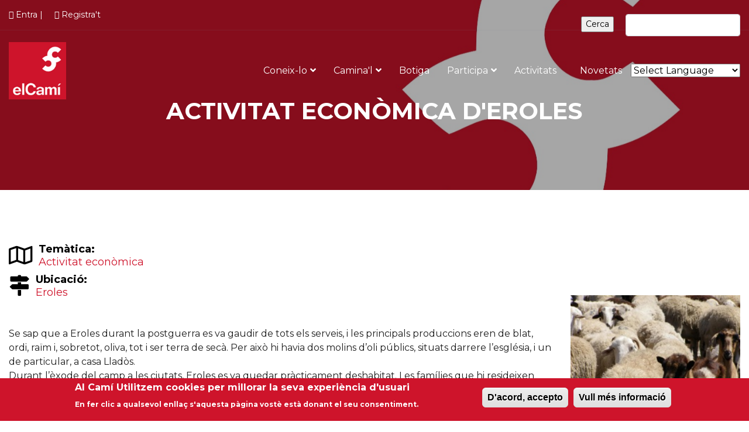

--- FILE ---
content_type: text/html; charset=utf-8
request_url: https://www.elcami.cat/camipedia/activitat-economica-deroles
body_size: 11705
content:
<!DOCTYPE html PUBLIC "-//W3C//DTD XHTML+RDFa 1.0//EN"
  "//www.w3.org/MarkUp/DTD/xhtml-rdfa-1.dtd">
  <!-- 
   ____      _ _                                                  
  / __ \____/ (_)_______  ____  ____         _________  ____ ___ 
 / / / / __  / / ___/ _ \/ __ \/ __ \       / ___/ __ \/ __ \`__\
/ /_/ / /_/ / (__  )  __/ /_/ / / / /  _   / /__/ /_/ / / / / / /
\____/\__,_/_/____/\___/\__,_/_/ /_/  (_)  \___/\____/_/ /_/ /_/ 
                                                                -->

<html lang="ca" dir="ltr">
<head profile="http://www.w3.org/1999/xhtml/vocab">
  <!-- Global site tag (gtag.js) - Google Analytics -->
      <!-- <script async src="https://www.googletagmanager.com/gtag/js?id=UA-163519609-1"></script>
      <script>
        window.dataLayer = window.dataLayer || [];
        function gtag(){dataLayer.push(arguments);}
        gtag('js', new Date());

        gtag('config', 'UA-163519609-1');
      </script> -->
  <meta charset="utf-8">
  <meta name="viewport" content="width=device-width, initial-scale=1.0">
  <meta http-equiv="Content-Type" content="text/html; charset=utf-8" />
<link rel="shortcut icon" href="https://www.elcami.cat/sites/default/fitxers/fav_icon_cami.png" type="image/png" />
<meta name="generator" content="Drupal 7 (https://www.drupal.org)" />
<link rel="canonical" href="https://www.elcami.cat/camipedia/activitat-economica-deroles" />
<link rel="shortlink" href="https://www.elcami.cat/node/2462" />
<meta name="twitter:card" content="summary" />
<meta name="twitter:url" content="https://www.elcami.cat/camipedia/activitat-economica-deroles" />
<meta name="twitter:title" content="Activitat econòmica d&#039;Eroles" />
  <title>Activitat econòmica d'Eroles | El Camí</title>
  <style type="text/css" media="all">
@import url("https://www.elcami.cat/modules/system/system.base.css?t6r3w2");
@import url("https://www.elcami.cat/modules/system/system.menus.css?t6r3w2");
@import url("https://www.elcami.cat/modules/system/system.messages.css?t6r3w2");
@import url("https://www.elcami.cat/modules/system/system.theme.css?t6r3w2");
</style>
<style type="text/css" media="all">
@import url("https://www.elcami.cat/sites/all/modules/colorbox_node/colorbox_node.css?t6r3w2");
@import url("https://www.elcami.cat/modules/comment/comment.css?t6r3w2");
@import url("https://www.elcami.cat/sites/all/modules/date/date_repeat_field/date_repeat_field.css?t6r3w2");
@import url("https://www.elcami.cat/modules/field/theme/field.css?t6r3w2");
@import url("https://www.elcami.cat/modules/node/node.css?t6r3w2");
@import url("https://www.elcami.cat/modules/search/search.css?t6r3w2");
@import url("https://www.elcami.cat/modules/user/user.css?t6r3w2");
@import url("https://www.elcami.cat/sites/all/modules/youtube/css/youtube.css?t6r3w2");
@import url("https://www.elcami.cat/sites/all/modules/calendar/css/calendar_multiday.css?t6r3w2");
@import url("https://www.elcami.cat/modules/forum/forum.css?t6r3w2");
@import url("https://www.elcami.cat/sites/all/modules/views/css/views.css?t6r3w2");
@import url("https://www.elcami.cat/sites/all/modules/ckeditor/css/ckeditor.css?t6r3w2");
</style>
<style type="text/css" media="all">
@import url("https://www.elcami.cat/sites/all/modules/colorbox/styles/default/colorbox_style.css?t6r3w2");
@import url("https://www.elcami.cat/sites/all/modules/ctools/css/ctools.css?t6r3w2");
@import url("https://www.elcami.cat/sites/all/modules/panels/css/panels.css?t6r3w2");
@import url("https://www.elcami.cat/sites/all/modules/tagclouds/tagclouds.css?t6r3w2");
@import url("https://www.elcami.cat/sites/all/modules/eu_cookie_compliance/css/eu_cookie_compliance.css?t6r3w2");
@import url("https://www.elcami.cat/sites/all/modules/date/date_api/date.css?t6r3w2");
@import url("https://www.elcami.cat/sites/default/fitxers/ctools/css/2877da8e4fde0cb0126b5373dc0d4af4.css?t6r3w2");
</style>
<style type="text/css" media="all">
@import url("https://www.elcami.cat/sites/all/themes/odiseanb4/css/bootstrap.css?t6r3w2");
@import url("https://www.elcami.cat/sites/all/themes/odiseanb4/css/owl.theme.green.css?t6r3w2");
@import url("https://www.elcami.cat/sites/all/themes/odiseanb4/css/lightgallery.css?t6r3w2");
@import url("https://www.elcami.cat/sites/all/themes/odiseanb4/css/bootstrap-touch-slider.css?t6r3w2");
@import url("https://www.elcami.cat/sites/all/themes/odiseanb4/css/novi.css?t6r3w2");
@import url("https://www.elcami.cat/sites/all/themes/odiseanb4/slick/slick.css?t6r3w2");
@import url("https://www.elcami.cat/sites/all/themes/odiseanb4/slick/slick-theme.css?t6r3w2");
@import url("https://www.elcami.cat/sites/all/themes/odiseanb4/css/odisean.css?t6r3w2");
</style>
<style type="text/css" media="all">
@import url("https://www.elcami.cat/sites/all/themes/odiseanb4/css/style.css?t6r3w2");
</style>
  <!-- HTML5 element support for IE6-8 -->
  <!--[if lt IE 9]>
    <script src="//html5shiv.googlecode.com/svn/trunk/html5.js"></script>
  <![endif]-->
 
 <script type="text/javascript" src="https://www.elcami.cat/sites/all/modules/jquery_update/replace/jquery/2.1/jquery.min.js?v=2.1.4"></script>
<script type="text/javascript" src="https://www.elcami.cat/misc/jquery-extend-3.4.0.js?v=2.1.4"></script>
<script type="text/javascript" src="https://www.elcami.cat/misc/jquery-html-prefilter-3.5.0-backport.js?v=2.1.4"></script>
<script type="text/javascript" src="https://www.elcami.cat/misc/jquery.once.js?v=1.2"></script>
<script type="text/javascript" src="https://www.elcami.cat/misc/drupal.js?t6r3w2"></script>
<script type="text/javascript" src="https://www.elcami.cat/sites/all/modules/jquery_update/replace/ui/external/jquery.cookie.js?v=67fb34f6a866c40d0570"></script>
<script type="text/javascript" src="https://www.elcami.cat/misc/ajax.js?v=7.92"></script>
<script type="text/javascript" src="https://www.elcami.cat/sites/all/modules/jquery_update/js/jquery_update.js?v=0.0.1"></script>
<script type="text/javascript" src="https://www.elcami.cat/sites/default/fitxers/languages/ca_YNoVtt4SgJL6Hm9a38OZtlPtnu2gRQWNkSv9JBG6Z6o.js?t6r3w2"></script>
<script type="text/javascript" src="https://www.elcami.cat/sites/all/libraries/colorbox/jquery.colorbox-min.js?t6r3w2"></script>
<script type="text/javascript" src="https://www.elcami.cat/sites/all/modules/colorbox/js/colorbox.js?t6r3w2"></script>
<script type="text/javascript" src="https://www.elcami.cat/sites/all/modules/colorbox/styles/default/colorbox_style.js?t6r3w2"></script>
<script type="text/javascript" src="https://www.elcami.cat/sites/all/modules/colorbox/js/colorbox_load.js?t6r3w2"></script>
<script type="text/javascript" src="https://www.elcami.cat/sites/all/modules/iframe/iframe.js?t6r3w2"></script>
<script type="text/javascript">
<!--//--><![CDATA[//><!--
var switchTo5x = true;var useFastShare = 1;
//--><!]]>
</script>
<script type="text/javascript" src="https://ws.sharethis.com/button/buttons.js"></script>
<script type="text/javascript">
<!--//--><![CDATA[//><!--
if (typeof stLight !== 'undefined') { stLight.options({"publisher":"dr-5dc9c9a-cf3a-b58b-e877-91cb9c943d57","version":"5x","lang":"ca"}); }
//--><!]]>
</script>
<script type="text/javascript" src="https://www.elcami.cat/sites/all/modules/google_analytics/googleanalytics.js?t6r3w2"></script>
<script type="text/javascript">
<!--//--><![CDATA[//><!--
(function(i,s,o,g,r,a,m){i["GoogleAnalyticsObject"]=r;i[r]=i[r]||function(){(i[r].q=i[r].q||[]).push(arguments)},i[r].l=1*new Date();a=s.createElement(o),m=s.getElementsByTagName(o)[0];a.async=1;a.src=g;m.parentNode.insertBefore(a,m)})(window,document,"script","https://www.google-analytics.com/analytics.js","ga");ga("create", "UA-37127163-1", {"cookieDomain":"auto"});ga("require", "displayfeatures");ga("send", "pageview");
//--><!]]>
</script>
<script type="text/javascript" src="https://www.elcami.cat/misc/progress.js?v=7.92"></script>
<script type="text/javascript" src="https://www.elcami.cat/sites/all/modules/colorbox_node/colorbox_node.js?t6r3w2"></script>
<script type="text/javascript" src="https://www.elcami.cat/sites/all/themes/odiseanb4/js/core.min.js?t6r3w2"></script>
<script type="text/javascript" src="https://www.elcami.cat/sites/all/themes/odiseanb4/slick/slick.min.js?t6r3w2"></script>
<script type="text/javascript" src="https://www.elcami.cat/sites/all/themes/odiseanb4/js/script.js?t6r3w2"></script>
<script type="text/javascript" src="https://www.elcami.cat/sites/all/themes/odiseanb4/js/portfolio.js?t6r3w2"></script>
<script type="text/javascript">
<!--//--><![CDATA[//><!--
jQuery.extend(Drupal.settings, {"basePath":"\/","pathPrefix":"","setHasJsCookie":0,"ajaxPageState":{"theme":"odiseanb4","theme_token":"1oJY85PEm1S1dUszI857doATg6tk-Ub6tyLPgKtJoFE","jquery_version":"2.1","js":{"0":1,"sites\/all\/modules\/eu_cookie_compliance\/js\/eu_cookie_compliance.js":1,"sites\/all\/modules\/jquery_update\/replace\/jquery\/2.1\/jquery.min.js":1,"misc\/jquery-extend-3.4.0.js":1,"misc\/jquery-html-prefilter-3.5.0-backport.js":1,"misc\/jquery.once.js":1,"misc\/drupal.js":1,"sites\/all\/modules\/jquery_update\/replace\/ui\/external\/jquery.cookie.js":1,"misc\/ajax.js":1,"sites\/all\/modules\/jquery_update\/js\/jquery_update.js":1,"public:\/\/languages\/ca_YNoVtt4SgJL6Hm9a38OZtlPtnu2gRQWNkSv9JBG6Z6o.js":1,"sites\/all\/libraries\/colorbox\/jquery.colorbox-min.js":1,"sites\/all\/modules\/colorbox\/js\/colorbox.js":1,"sites\/all\/modules\/colorbox\/styles\/default\/colorbox_style.js":1,"sites\/all\/modules\/colorbox\/js\/colorbox_load.js":1,"sites\/all\/modules\/iframe\/iframe.js":1,"1":1,"https:\/\/ws.sharethis.com\/button\/buttons.js":1,"2":1,"sites\/all\/modules\/google_analytics\/googleanalytics.js":1,"3":1,"misc\/progress.js":1,"sites\/all\/modules\/colorbox_node\/colorbox_node.js":1,"sites\/all\/themes\/odiseanb4\/js\/core.min.js":1,"sites\/all\/themes\/odiseanb4\/slick\/slick.min.js":1,"sites\/all\/themes\/odiseanb4\/js\/script.js":1,"sites\/all\/themes\/odiseanb4\/js\/portfolio.js":1},"css":{"modules\/system\/system.base.css":1,"modules\/system\/system.menus.css":1,"modules\/system\/system.messages.css":1,"modules\/system\/system.theme.css":1,"sites\/all\/modules\/colorbox_node\/colorbox_node.css":1,"modules\/comment\/comment.css":1,"sites\/all\/modules\/date\/date_repeat_field\/date_repeat_field.css":1,"modules\/field\/theme\/field.css":1,"modules\/node\/node.css":1,"modules\/search\/search.css":1,"modules\/user\/user.css":1,"sites\/all\/modules\/youtube\/css\/youtube.css":1,"sites\/all\/modules\/calendar\/css\/calendar_multiday.css":1,"modules\/forum\/forum.css":1,"sites\/all\/modules\/views\/css\/views.css":1,"sites\/all\/modules\/ckeditor\/css\/ckeditor.css":1,"sites\/all\/modules\/colorbox\/styles\/default\/colorbox_style.css":1,"sites\/all\/modules\/ctools\/css\/ctools.css":1,"sites\/all\/modules\/panels\/css\/panels.css":1,"sites\/all\/modules\/tagclouds\/tagclouds.css":1,"sites\/all\/modules\/eu_cookie_compliance\/css\/eu_cookie_compliance.css":1,"sites\/all\/modules\/date\/date_api\/date.css":1,"public:\/\/ctools\/css\/2877da8e4fde0cb0126b5373dc0d4af4.css":1,"sites\/all\/themes\/bootstrap4\/css\/style.css":1,"sites\/all\/themes\/odiseanb4\/css\/bootstrap.css":1,"sites\/all\/themes\/odiseanb4\/css\/owl.theme.green.css":1,"sites\/all\/themes\/odiseanb4\/css\/lightgallery.css":1,"sites\/all\/themes\/odiseanb4\/css\/bootstrap-touch-slider.css":1,"sites\/all\/themes\/odiseanb4\/css\/novi.css":1,"sites\/all\/themes\/odiseanb4\/slick\/slick.css":1,"sites\/all\/themes\/odiseanb4\/slick\/slick-theme.css":1,"sites\/all\/themes\/odiseanb4\/css\/odisean.css":1,"sites\/all\/themes\/odiseanb4\/css\/style.css":1}},"colorbox":{"opacity":"0.85","current":"{current} de {total}","previous":"\u00ab Prev","next":"Seg\u00fcent \u00bb","close":"Tanca","maxWidth":"98%","maxHeight":"98%","fixed":true,"mobiledetect":true,"mobiledevicewidth":"480px","file_public_path":"\/sites\/default\/fitxers","specificPagesDefaultValue":"admin*\nimagebrowser*\nimg_assist*\nimce*\nnode\/add\/*\nnode\/*\/edit\nprint\/*\nprintpdf\/*\nsystem\/ajax\nsystem\/ajax\/*"},"eu_cookie_compliance":{"cookie_policy_version":"1.0.0","popup_enabled":1,"popup_agreed_enabled":0,"popup_hide_agreed":0,"popup_clicking_confirmation":1,"popup_scrolling_confirmation":0,"popup_html_info":"\u003Cdiv\u003E\n  \u003Cdiv class =\u0022popup-content info\u0022\u003E\n    \u003Cdiv id=\u0022popup-text\u0022\u003E\n      \u003Ch2\u003E\u003Cspan id=\u0022result_box\u0022 lang=\u0022ca\u0022\u003E\u003Cspan class=\u0022hps\u0022\u003EAl Cam\u0026iacute; Utilitzem\u003C\/span\u003E \u003Cspan class=\u0022hps\u0022\u003Ecookies\u003C\/span\u003E \u003Cspan class=\u0022hps\u0022\u003Eper millorar la seva\u003C\/span\u003E \u003Cspan class=\u0022hps\u0022\u003Eexperi\u0026egrave;ncia\u003C\/span\u003E \u003Cspan class=\u0022hps\u0022\u003Ed\u0026#39;usuari\u003C\/span\u003E\u003C\/span\u003E\u003C\/h2\u003E\u003Cp\u003E\u003Cspan id=\u0022result_box\u0022 lang=\u0022ca\u0022\u003E\u003Cspan class=\u0022hps\u0022\u003EEn fer\u003C\/span\u003E \u003Cspan class=\u0022hps\u0022\u003Eclic a\u003C\/span\u003E \u003Cspan class=\u0022hps\u0022\u003Equalsevol\u003C\/span\u003E \u003Cspan class=\u0022hps\u0022\u003Eenlla\u0026ccedil;\u003C\/span\u003E \u003Cspan class=\u0022hps\u0022\u003Es\u0026#39;\u003C\/span\u003E\u003Cspan class=\u0022hps\u0022\u003Eaquesta\u003C\/span\u003E \u003Cspan class=\u0022hps\u0022\u003Ep\u0026agrave;gina\u003C\/span\u003E \u003Cspan class=\u0022hps\u0022\u003Evost\u0026egrave;\u003C\/span\u003E \u003Cspan class=\u0022hps\u0022\u003Eest\u0026agrave;\u003C\/span\u003E \u003Cspan class=\u0022hps\u0022\u003Edonant el seu\u003C\/span\u003E \u003Cspan class=\u0022hps\u0022\u003Econsentiment\u003C\/span\u003E.\u003C\/span\u003E\u003C\/p\u003E    \u003C\/div\u003E\n    \u003Cdiv id=\u0022popup-buttons\u0022\u003E\n      \u003Cbutton type=\u0022button\u0022 class=\u0022agree-button eu-cookie-compliance-default-button\u0022\u003ED\u0027acord, accepto\u003C\/button\u003E\n              \u003Cbutton type=\u0022button\u0022 class=\u0022find-more-button eu-cookie-compliance-more-button agree-button eu-cookie-compliance-default-button\u0022\u003EVull m\u00e9s informaci\u00f3\u003C\/button\u003E\n                \u003C\/div\u003E\n  \u003C\/div\u003E\n\u003C\/div\u003E","use_mobile_message":false,"mobile_popup_html_info":"\u003Cdiv\u003E\n  \u003Cdiv class =\u0022popup-content info\u0022\u003E\n    \u003Cdiv id=\u0022popup-text\u0022\u003E\n      \u003Ch2\u003EWe use cookies on this site to enhance your user experience\u003C\/h2\u003E\u003Cp\u003EBy tapping the Accept button, you agree to us doing so.\u003C\/p\u003E    \u003C\/div\u003E\n    \u003Cdiv id=\u0022popup-buttons\u0022\u003E\n      \u003Cbutton type=\u0022button\u0022 class=\u0022agree-button eu-cookie-compliance-default-button\u0022\u003ED\u0027acord, accepto\u003C\/button\u003E\n              \u003Cbutton type=\u0022button\u0022 class=\u0022find-more-button eu-cookie-compliance-more-button agree-button eu-cookie-compliance-default-button\u0022\u003EVull m\u00e9s informaci\u00f3\u003C\/button\u003E\n                \u003C\/div\u003E\n  \u003C\/div\u003E\n\u003C\/div\u003E\n","mobile_breakpoint":"768","popup_html_agreed":"\u003Cdiv\u003E\n  \u003Cdiv class=\u0022popup-content agreed\u0022\u003E\n    \u003Cdiv id=\u0022popup-text\u0022\u003E\n      \u003Ch2\u003EThank you for accepting cookies\u003C\/h2\u003E\u003Cp\u003EYou can now hide this message or find out more about cookies.\u003C\/p\u003E    \u003C\/div\u003E\n    \u003Cdiv id=\u0022popup-buttons\u0022\u003E\n      \u003Cbutton type=\u0022button\u0022 class=\u0022hide-popup-button eu-cookie-compliance-hide-button\u0022\u003EOculta\u003C\/button\u003E\n              \u003Cbutton type=\u0022button\u0022 class=\u0022find-more-button eu-cookie-compliance-more-button-thank-you\u0022 \u003EMore info\u003C\/button\u003E\n          \u003C\/div\u003E\n  \u003C\/div\u003E\n\u003C\/div\u003E","popup_use_bare_css":false,"popup_height":"auto","popup_width":"100%","popup_delay":1000,"popup_link":"\/politica-de-privacitat","popup_link_new_window":1,"popup_position":null,"fixed_top_position":1,"popup_language":"ca","store_consent":false,"better_support_for_screen_readers":0,"reload_page":0,"domain":"","domain_all_sites":0,"popup_eu_only_js":0,"cookie_lifetime":"100","cookie_session":false,"disagree_do_not_show_popup":0,"method":"default","allowed_cookies":"","withdraw_markup":"\u003Cbutton type=\u0022button\u0022 class=\u0022eu-cookie-withdraw-tab\u0022\u003EPrivacy settings\u003C\/button\u003E\n\u003Cdiv class=\u0022eu-cookie-withdraw-banner\u0022\u003E\n  \u003Cdiv class=\u0022popup-content info\u0022\u003E\n    \u003Cdiv id=\u0022popup-text\u0022\u003E\n      \u003Cp\u003E\u0026lt;h2\u0026gt;We use cookies on this site to enhance your user experience\u0026lt;\/h2\u0026gt;\u0026lt;p\u0026gt;You have given your consent for us to set cookies.\u0026lt;\/p\u0026gt;\u003C\/p\u003E\n    \u003C\/div\u003E\n    \u003Cdiv id=\u0022popup-buttons\u0022\u003E\n      \u003Cbutton type=\u0022button\u0022 class=\u0022eu-cookie-withdraw-button\u0022\u003EWithdraw consent\u003C\/button\u003E\n    \u003C\/div\u003E\n  \u003C\/div\u003E\n\u003C\/div\u003E\n","withdraw_enabled":false,"withdraw_button_on_info_popup":0,"cookie_categories":[],"cookie_categories_details":[],"enable_save_preferences_button":1,"cookie_name":"","containing_element":"body","automatic_cookies_removal":1},"googleanalytics":{"trackOutbound":1,"trackMailto":1,"trackDownload":1,"trackDownloadExtensions":"7z|aac|arc|arj|asf|asx|avi|bin|csv|doc(x|m)?|dot(x|m)?|exe|flv|gif|gz|gzip|hqx|jar|jpe?g|js|mp(2|3|4|e?g)|mov(ie)?|msi|msp|pdf|phps|png|ppt(x|m)?|pot(x|m)?|pps(x|m)?|ppam|sld(x|m)?|thmx|qtm?|ra(m|r)?|sea|sit|tar|tgz|torrent|txt|wav|wma|wmv|wpd|xls(x|m|b)?|xlt(x|m)|xlam|xml|z|zip","trackColorbox":1},"urlIsAjaxTrusted":{"\/camipedia\/activitat-economica-deroles":true},"colorbox_node":{"width":"600px","height":"600px"}});
//--><!]]>
</script>



</head>
<body class=" html not-front not-logged-in no-sidebars page-node page-node- page-node-2462 node-type-aportacio-camipedia" style="">
  <div id="skip-link">
    <a href="#main-content" class="element-invisible element-focusable">Vés al contingut</a>
  </div>
      
<header>

  <div class="topbar">
      <div class="header13 po-relative">
      <!-- Header 13 topbar -->
        <div class="h13-topbar">
          <div class="container">
            <!-- Header 1 code -->

            <nav class=" navbar navbar-expand-lg font-14"> 
              <button aria-controls="header13a" aria-expanded="false" aria-label="Toggle navigation" class="navbar-toggler" data-target="#header13a" data-toggle="collapse" type="button">
                  <span class="sl-icon-options">
                  </span>
              </button> 

              <div class="collapse navbar-collapse" id="header13a">
                 <ul class="navbar-nav">
                    <!-- <li class="nav-item">
                        <a class="nav-link" href="mailto:info@wrappixel.com">
                            <i class="fab fa-envelope">
                            </i>
                            pas@elcami.org
                        </a>
                    </li> -->
                    <li class="nav-item">
                        <a class="nav-link" href="/user">
                            <i class="fab fa-clock-o">
                            </i>
                            Entra |
                        </a>
                    </li>
                    <li class="nav-item">
                        <a class="nav-link" href="/user/register">
                            <i class="fab fa-clock-o">
                            </i>
                            Registra't
                        </a>
                    </li>
                  </ul>

                  <div class="cercad">
                        <div id="block-search-form" class="block block-search">

    
  <div class="content">
    <form action="/camipedia/activitat-economica-deroles" method="post" id="search-block-form" accept-charset="UTF-8"><div><div class="container-inline">
      <h2 class="element-invisible">Formulari de cerca</h2>
    <div class="form-item form-type-textfield form-item-search-block-form">
  <label class="element-invisible" for="edit-search-block-form--2">Cerca </label>
 <input title="Introduïu els termes que voleu cercar." type="text" id="edit-search-block-form--2" name="search_block_form" value="" size="15" maxlength="128" class="form-text" />
</div>
<div class="form-actions form-wrapper" id="edit-actions"><input type="submit" id="edit-submit" name="op" value="Cerca" class="form-submit" /></div><input type="hidden" name="form_build_id" value="form-C7JccNAXM81aEJYJPu3QlYW02sMRaSBVHbE2TB_Wnsg" />
<input type="hidden" name="form_id" value="search_block_form" />
</div>
</div></form>  </div>
</div>
                  </div>
                  
              </div>
            </nav>
          </div> <!-- container -->
        </div><!-- h13-topba -->
         <!-- Header 13 topbar -->
                       <div class="navbar navbar-expand-lg container desmovar font-14">
                 <ul class="navbar-nav puntsacc">
                    <!-- <li class="nav-item">
                        <a class="nav-link" href="mailto:info@wrappixel.com">
                            <i class="fab fa-envelope">
                            </i>
                            pas@elcami.org
                        </a>
                    </li> -->
                    <li class="nav-item">
                        <a class="nav-link" href="/user">
                            <i class="fab fa-clock-o">
                            </i>
                            Entra |
                        </a>
                    </li>
                    <li class="nav-item">
                        <a class="nav-link" href="/user/register">
                            <i class="fab fa-clock-o">
                            </i>
                            Registra't
                        </a>
                    </li>
                  </ul>

                  <div class="cercad">
                            <div id="block-search-form" class="block block-search">

    
  <div class="content">
    <form action="/camipedia/activitat-economica-deroles" method="post" id="search-block-form" accept-charset="UTF-8"><div><div class="container-inline">
      <h2 class="element-invisible">Formulari de cerca</h2>
    <div class="form-item form-type-textfield form-item-search-block-form">
  <label class="element-invisible" for="edit-search-block-form--2">Cerca </label>
 <input title="Introduïu els termes que voleu cercar." type="text" id="edit-search-block-form--2" name="search_block_form" value="" size="15" maxlength="128" class="form-text" />
</div>
<div class="form-actions form-wrapper" id="edit-actions"><input type="submit" id="edit-submit" name="op" value="Cerca" class="form-submit" /></div><input type="hidden" name="form_build_id" value="form-C7JccNAXM81aEJYJPu3QlYW02sMRaSBVHbE2TB_Wnsg" />
<input type="hidden" name="form_id" value="search_block_form" />
</div>
</div></form>  </div>
</div>
                  </div>
                  
              </div>
        <div class="container">
            <!-- Header 13 navabar -->
          <nav class="navbar navbar-expand-lg hover-dropdown h13-nav">
      
                <a class="navbar-brand" href="/"><img src="https://www.elcami.cat/sites/default/fitxers/basic_logo_0_1.jpg" alt="Elcami.cat"></a> 
               
                <button aria-controls="header13" aria-expanded="false" aria-label="Toggle navigation" class="navbar-toggler" data-target="#header13" data-toggle="collapse" type="button">
                    <span class="ti-menu">
                    </span>
                </button>

                                              <div class="collapse navbar-collapse" id="header13">
                                <div class="call-info hidden-md-down">
                                </div>
                                <ul class="navbar-nav ml-auto"><li class="first nav-item dropdown"> <a class="nav-link dropdown-toggle" href="/<nolink>"  data-toggle="dropdown" aria-haspopup="true" aria-expanded="false">Coneix-lo<i class="fa fa-angle-down m-l-5"></i></a><ul class="b-none dropdown-menu animated flipInY"><li class="first"><a class="dropdown-item" href="/node/382">Què és El Camí?</a></li><li class=""><a class="dropdown-item" href="/node/2687">Qui fa possible el Camí?</a></li><li class=""><a class="dropdown-item" href="/col•laboradors-i-projectes-afins">Col•laboradors i projectes afins</a></li><li class=""><a class="dropdown-item" href="/galeria_trams">Galeria</a></li><li class="last"><a class="dropdown-item" href="/blog">Cròniques</a></li></ul></li><li class="nav-item dropdown"> <a class="nav-link dropdown-toggle" href="/<nolink>"  data-toggle="dropdown" aria-haspopup="true" aria-expanded="false">Camina'l<i class="fa fa-angle-down m-l-5"></i></a><ul class="b-none dropdown-menu animated flipInY"><li class="first"><a class="dropdown-item" href="/cercador-del-cami/rutes_tram">Cercador de trams i rutes</a></li><li class=""><a class="dropdown-item" href="/traces-gps">Llistat de trams i traces GPS</a></li><li class=""><a class="dropdown-item" href="/camipedia">Camipèdia</a></li><li class=""><a class="dropdown-item" href="/carnets">Carnet del Caminant</a></li><li class="collapsed"><a class="dropdown-item" href="/node/2412">Com seguir el Camí</a></li><li class=""><a class="dropdown-item" href="/node/5069">Camí Interior</a></li><li class="last"><a class="dropdown-item" href="https://cami8.elcami.cat/">CAMÍ8</a></li></ul></li><li class="nav-item"><a class="nav-link" href="https://www.cami8.cat/botiga/">Botiga</a></li><li class="nav-item dropdown"> <a class="nav-link dropdown-toggle" href="/<nolink>"  data-toggle="dropdown" aria-haspopup="true" aria-expanded="false">Participa<i class="fa fa-angle-down m-l-5"></i></a><ul class="b-none dropdown-menu animated flipInY"><li class="first"><a class="dropdown-item" href="/node/2690">Apunta-t'hi</a></li><li class=""><a class="dropdown-item" href="/node/438">Camijove</a></li><li class=""><a class="dropdown-item" href="/node/3316">Com afegir continguts al web</a></li><li class="last"><a class="dropdown-item" href="/node/5184">Ajuntaments</a></li></ul></li><li class="nav-item"><a class="nav-link" href="https://www.elcami.cat/caminades-tematiques">Activitats</a></li><li class="last nav-item"><a class="nav-link" href="https://www.elcami.cat/noticies">Novetats</a></li></ul></div><div id="block-gtranslate-gtranslate" class="block block-gtranslate">

    
  <div class="content">
    <script type="text/javascript">/* <![CDATA[ */
if(top.location!=self.location)top.location=self.location;window['_tipoff']=function(){};window['_tipon']=function(a){};function doGTranslate(lang_pair) {if(lang_pair.value)lang_pair=lang_pair.value;if(location.hostname=='www.elcami.cat' && lang_pair=='ca|ca')return;else if(location.hostname!='www.elcami.cat' && lang_pair=='ca|ca')location.href=unescape(gfg('u'));else if(location.hostname=='www.elcami.cat' && lang_pair!='ca|ca')location.href='http://translate.google.com/translate?client=tmpg&hl=en&langpair='+lang_pair+'&u='+escape(location.href);else location.href='http://translate.google.com/translate?client=tmpg&hl=en&langpair='+lang_pair+'&u='+unescape(gfg('u'));}function gfg(name) {name=name.replace(/[\[]/,"\\[").replace(/[\]]/,"\\]");var regexS="[\?&]"+name+"=([^&#]*)";var regex=new RegExp(regexS);var results=regex.exec(location.href);if(results==null)return "";return results[1];}
/* ]]> */
</script><style type="text/css">
<!--
a.gtflag {background-image:url('/sites/all/modules/gtranslate/gtranslate-files/24a.png');}
a.gtflag:hover {background-image:url('/sites/all/modules/gtranslate/gtranslate-files/24.png');}
-->
</style><select onchange="doGTranslate(this);"><option value="">Select Language</option><option value="ca|ca" style="font-weight:bold;background:url('/sites/all/modules/gtranslate/gtranslate-files/16l.png') no-repeat scroll 0 -384px;padding-left:18px;">Catalan</option><option value="ca|af" style="background:url('/sites/all/modules/gtranslate/gtranslate-files/16l.png') no-repeat scroll 0 -688px;padding-left:18px;">Afrikaans</option><option value="ca|sq" style="background:url('/sites/all/modules/gtranslate/gtranslate-files/16l.png') no-repeat scroll 0 -560px;padding-left:18px;">Albanian</option><option value="ca|am" style="background:url('/sites/all/modules/gtranslate/gtranslate-files/16l.png') no-repeat scroll 0 -1456px;padding-left:18px;">Amharic</option><option value="ca|ar" style="background:url('/sites/all/modules/gtranslate/gtranslate-files/16l.png') no-repeat scroll 0 -16px;padding-left:18px;">Arabic</option><option value="ca|hy" style="background:url('/sites/all/modules/gtranslate/gtranslate-files/16l.png') no-repeat scroll 0 -832px;padding-left:18px;">Armenian</option><option value="ca|az" style="background:url('/sites/all/modules/gtranslate/gtranslate-files/16l.png') no-repeat scroll 0 -848px;padding-left:18px;">Azerbaijani</option><option value="ca|eu" style="background:url('/sites/all/modules/gtranslate/gtranslate-files/16l.png') no-repeat scroll 0 -864px;padding-left:18px;">Basque</option><option value="ca|be" style="background:url('/sites/all/modules/gtranslate/gtranslate-files/16l.png') no-repeat scroll 0 -768px;padding-left:18px;">Belarusian</option><option value="ca|bn" style="background:url('/sites/all/modules/gtranslate/gtranslate-files/16l.png') no-repeat scroll 0 -928px;padding-left:18px;">Bengali</option><option value="ca|bs" style="background:url('/sites/all/modules/gtranslate/gtranslate-files/16l.png') no-repeat scroll 0 -944px;padding-left:18px;">Bosnian</option><option value="ca|bg" style="background:url('/sites/all/modules/gtranslate/gtranslate-files/16l.png') no-repeat scroll 0 -32px;padding-left:18px;">Bulgarian</option><option value="ca|ceb" style="background:url('/sites/all/modules/gtranslate/gtranslate-files/16l.png') no-repeat scroll 0 -960px;padding-left:18px;">Cebuano</option><option value="ca|ny" style="background:url('/sites/all/modules/gtranslate/gtranslate-files/16l.png') no-repeat scroll 0 -1312px;padding-left:18px;">Chichewa</option><option value="ca|zh-CN" style="background:url('/sites/all/modules/gtranslate/gtranslate-files/16l.png') no-repeat scroll 0 -48px;padding-left:18px;">Chinese (Simplified)</option><option value="ca|zh-TW" style="background:url('/sites/all/modules/gtranslate/gtranslate-files/16l.png') no-repeat scroll 0 -64px;padding-left:18px;">Chinese (Traditional)</option><option value="ca|co" style="background:url('/sites/all/modules/gtranslate/gtranslate-files/16l.png') no-repeat scroll 0 -1472px;padding-left:18px;">Corsican</option><option value="ca|hr" style="background:url('/sites/all/modules/gtranslate/gtranslate-files/16l.png') no-repeat scroll 0 -80px;padding-left:18px;">Croatian</option><option value="ca|cs" style="background:url('/sites/all/modules/gtranslate/gtranslate-files/16l.png') no-repeat scroll 0 -96px;padding-left:18px;">Czech</option><option value="ca|da" style="background:url('/sites/all/modules/gtranslate/gtranslate-files/16l.png') no-repeat scroll 0 -112px;padding-left:18px;">Danish</option><option value="ca|nl" style="background:url('/sites/all/modules/gtranslate/gtranslate-files/16l.png') no-repeat scroll 0 -128px;padding-left:18px;">Dutch</option><option value="ca|en" style="background:url('/sites/all/modules/gtranslate/gtranslate-files/16l.png') no-repeat scroll 0 -0px;padding-left:18px;">English</option><option value="ca|eo" style="background:url('/sites/all/modules/gtranslate/gtranslate-files/16l.png') no-repeat scroll 0 -976px;padding-left:18px;">Esperanto</option><option value="ca|et" style="background:url('/sites/all/modules/gtranslate/gtranslate-files/16l.png') no-repeat scroll 0 -576px;padding-left:18px;">Estonian</option><option value="ca|tl" style="background:url('/sites/all/modules/gtranslate/gtranslate-files/16l.png') no-repeat scroll 0 -400px;padding-left:18px;">Filipino</option><option value="ca|fi" style="background:url('/sites/all/modules/gtranslate/gtranslate-files/16l.png') no-repeat scroll 0 -144px;padding-left:18px;">Finnish</option><option value="ca|fr" style="background:url('/sites/all/modules/gtranslate/gtranslate-files/16l.png') no-repeat scroll 0 -160px;padding-left:18px;">French</option><option value="ca|fy" style="background:url('/sites/all/modules/gtranslate/gtranslate-files/16l.png') no-repeat scroll 0 -1632px;padding-left:18px;">Frisian</option><option value="ca|gl" style="background:url('/sites/all/modules/gtranslate/gtranslate-files/16l.png') no-repeat scroll 0 -592px;padding-left:18px;">Galician</option><option value="ca|ka" style="background:url('/sites/all/modules/gtranslate/gtranslate-files/16l.png') no-repeat scroll 0 -880px;padding-left:18px;">Georgian</option><option value="ca|de" style="background:url('/sites/all/modules/gtranslate/gtranslate-files/16l.png') no-repeat scroll 0 -176px;padding-left:18px;">German</option><option value="ca|el" style="background:url('/sites/all/modules/gtranslate/gtranslate-files/16l.png') no-repeat scroll 0 -192px;padding-left:18px;">Greek</option><option value="ca|gu" style="background:url('/sites/all/modules/gtranslate/gtranslate-files/16l.png') no-repeat scroll 0 -992px;padding-left:18px;">Gujarati</option><option value="ca|ht" style="background:url('/sites/all/modules/gtranslate/gtranslate-files/16l.png') no-repeat scroll 0 -896px;padding-left:18px;">Haitian Creole</option><option value="ca|ha" style="background:url('/sites/all/modules/gtranslate/gtranslate-files/16l.png') no-repeat scroll 0 -1008px;padding-left:18px;">Hausa</option><option value="ca|haw" style="background:url('/sites/all/modules/gtranslate/gtranslate-files/16l.png') no-repeat scroll 0 -1488px;padding-left:18px;">Hawaiian</option><option value="ca|iw" style="background:url('/sites/all/modules/gtranslate/gtranslate-files/16l.png') no-repeat scroll 0 -416px;padding-left:18px;">Hebrew</option><option value="ca|hi" style="background:url('/sites/all/modules/gtranslate/gtranslate-files/16l.png') no-repeat scroll 0 -208px;padding-left:18px;">Hindi</option><option value="ca|hmn" style="background:url('/sites/all/modules/gtranslate/gtranslate-files/16l.png') no-repeat scroll 0 -1024px;padding-left:18px;">Hmong</option><option value="ca|hu" style="background:url('/sites/all/modules/gtranslate/gtranslate-files/16l.png') no-repeat scroll 0 -608px;padding-left:18px;">Hungarian</option><option value="ca|is" style="background:url('/sites/all/modules/gtranslate/gtranslate-files/16l.png') no-repeat scroll 0 -784px;padding-left:18px;">Icelandic</option><option value="ca|ig" style="background:url('/sites/all/modules/gtranslate/gtranslate-files/16l.png') no-repeat scroll 0 -1040px;padding-left:18px;">Igbo</option><option value="ca|id" style="background:url('/sites/all/modules/gtranslate/gtranslate-files/16l.png') no-repeat scroll 0 -432px;padding-left:18px;">Indonesian</option><option value="ca|ga" style="background:url('/sites/all/modules/gtranslate/gtranslate-files/16l.png') no-repeat scroll 0 -736px;padding-left:18px;">Irish</option><option value="ca|it" style="background:url('/sites/all/modules/gtranslate/gtranslate-files/16l.png') no-repeat scroll 0 -224px;padding-left:18px;">Italian</option><option value="ca|ja" style="background:url('/sites/all/modules/gtranslate/gtranslate-files/16l.png') no-repeat scroll 0 -240px;padding-left:18px;">Japanese</option><option value="ca|jw" style="background:url('/sites/all/modules/gtranslate/gtranslate-files/16l.png') no-repeat scroll 0 -1056px;padding-left:18px;">Javanese</option><option value="ca|kn" style="background:url('/sites/all/modules/gtranslate/gtranslate-files/16l.png') no-repeat scroll 0 -1072px;padding-left:18px;">Kannada</option><option value="ca|kk" style="background:url('/sites/all/modules/gtranslate/gtranslate-files/16l.png') no-repeat scroll 0 -1328px;padding-left:18px;">Kazakh</option><option value="ca|km" style="background:url('/sites/all/modules/gtranslate/gtranslate-files/16l.png') no-repeat scroll 0 -1088px;padding-left:18px;">Khmer</option><option value="ca|ko" style="background:url('/sites/all/modules/gtranslate/gtranslate-files/16l.png') no-repeat scroll 0 -256px;padding-left:18px;">Korean</option><option value="ca|ku" style="background:url('/sites/all/modules/gtranslate/gtranslate-files/16l.png') no-repeat scroll 0 -1504px;padding-left:18px;">Kurdish (Kurmanji)</option><option value="ca|ky" style="background:url('/sites/all/modules/gtranslate/gtranslate-files/16l.png') no-repeat scroll 0 -1520px;padding-left:18px;">Kyrgyz</option><option value="ca|lo" style="background:url('/sites/all/modules/gtranslate/gtranslate-files/16l.png') no-repeat scroll 0 -1104px;padding-left:18px;">Lao</option><option value="ca|la" style="background:url('/sites/all/modules/gtranslate/gtranslate-files/16l.png') no-repeat scroll 0 -1120px;padding-left:18px;">Latin</option><option value="ca|lv" style="background:url('/sites/all/modules/gtranslate/gtranslate-files/16l.png') no-repeat scroll 0 -448px;padding-left:18px;">Latvian</option><option value="ca|lt" style="background:url('/sites/all/modules/gtranslate/gtranslate-files/16l.png') no-repeat scroll 0 -464px;padding-left:18px;">Lithuanian</option><option value="ca|lb" style="background:url('/sites/all/modules/gtranslate/gtranslate-files/16l.png') no-repeat scroll 0 -1536px;padding-left:18px;">Luxembourgish</option><option value="ca|mk" style="background:url('/sites/all/modules/gtranslate/gtranslate-files/16l.png') no-repeat scroll 0 -800px;padding-left:18px;">Macedonian</option><option value="ca|mg" style="background:url('/sites/all/modules/gtranslate/gtranslate-files/16l.png') no-repeat scroll 0 -1344px;padding-left:18px;">Malagasy</option><option value="ca|ms" style="background:url('/sites/all/modules/gtranslate/gtranslate-files/16l.png') no-repeat scroll 0 -704px;padding-left:18px;">Malay</option><option value="ca|ml" style="background:url('/sites/all/modules/gtranslate/gtranslate-files/16l.png') no-repeat scroll 0 -1360px;padding-left:18px;">Malayalam</option><option value="ca|mt" style="background:url('/sites/all/modules/gtranslate/gtranslate-files/16l.png') no-repeat scroll 0 -624px;padding-left:18px;">Maltese</option><option value="ca|mi" style="background:url('/sites/all/modules/gtranslate/gtranslate-files/16l.png') no-repeat scroll 0 -1136px;padding-left:18px;">Maori</option><option value="ca|mr" style="background:url('/sites/all/modules/gtranslate/gtranslate-files/16l.png') no-repeat scroll 0 -1152px;padding-left:18px;">Marathi</option><option value="ca|mn" style="background:url('/sites/all/modules/gtranslate/gtranslate-files/16l.png') no-repeat scroll 0 -1168px;padding-left:18px;">Mongolian</option><option value="ca|my" style="background:url('/sites/all/modules/gtranslate/gtranslate-files/16l.png') no-repeat scroll 0 -1296px;padding-left:18px;">Myanmar (Burmese)</option><option value="ca|ne" style="background:url('/sites/all/modules/gtranslate/gtranslate-files/16l.png') no-repeat scroll 0 -1184px;padding-left:18px;">Nepali</option><option value="ca|no" style="background:url('/sites/all/modules/gtranslate/gtranslate-files/16l.png') no-repeat scroll 0 -272px;padding-left:18px;">Norwegian</option><option value="ca|ps" style="background:url('/sites/all/modules/gtranslate/gtranslate-files/16l.png') no-repeat scroll 0 -1552px;padding-left:18px;">Pashto</option><option value="ca|fa" style="background:url('/sites/all/modules/gtranslate/gtranslate-files/16l.png') no-repeat scroll 0 -672px;padding-left:18px;">Persian</option><option value="ca|pl" style="background:url('/sites/all/modules/gtranslate/gtranslate-files/16l.png') no-repeat scroll 0 -288px;padding-left:18px;">Polish</option><option value="ca|pt" style="background:url('/sites/all/modules/gtranslate/gtranslate-files/16l.png') no-repeat scroll 0 -304px;padding-left:18px;">Portuguese</option><option value="ca|pa" style="background:url('/sites/all/modules/gtranslate/gtranslate-files/16l.png') no-repeat scroll 0 -1200px;padding-left:18px;">Punjabi</option><option value="ca|ro" style="background:url('/sites/all/modules/gtranslate/gtranslate-files/16l.png') no-repeat scroll 0 -320px;padding-left:18px;">Romanian</option><option value="ca|ru" style="background:url('/sites/all/modules/gtranslate/gtranslate-files/16l.png') no-repeat scroll 0 -336px;padding-left:18px;">Russian</option><option value="ca|sm" style="background:url('/sites/all/modules/gtranslate/gtranslate-files/16l.png') no-repeat scroll 0 -1568px;padding-left:18px;">Samoan</option><option value="ca|gd" style="background:url('/sites/all/modules/gtranslate/gtranslate-files/16l.png') no-repeat scroll 0 -1584px;padding-left:18px;">Scottish Gaelic</option><option value="ca|sr" style="background:url('/sites/all/modules/gtranslate/gtranslate-files/16l.png') no-repeat scroll 0 -480px;padding-left:18px;">Serbian</option><option value="ca|st" style="background:url('/sites/all/modules/gtranslate/gtranslate-files/16l.png') no-repeat scroll 0 -1392px;padding-left:18px;">Sesotho</option><option value="ca|sn" style="background:url('/sites/all/modules/gtranslate/gtranslate-files/16l.png') no-repeat scroll 0 -1600px;padding-left:18px;">Shona</option><option value="ca|sd" style="background:url('/sites/all/modules/gtranslate/gtranslate-files/16l.png') no-repeat scroll 0 -1616px;padding-left:18px;">Sindhi</option><option value="ca|si" style="background:url('/sites/all/modules/gtranslate/gtranslate-files/16l.png') no-repeat scroll 0 -1376px;padding-left:18px;">Sinhala</option><option value="ca|sk" style="background:url('/sites/all/modules/gtranslate/gtranslate-files/16l.png') no-repeat scroll 0 -496px;padding-left:18px;">Slovak</option><option value="ca|sl" style="background:url('/sites/all/modules/gtranslate/gtranslate-files/16l.png') no-repeat scroll 0 -512px;padding-left:18px;">Slovenian</option><option value="ca|so" style="background:url('/sites/all/modules/gtranslate/gtranslate-files/16l.png') no-repeat scroll 0 -1216px;padding-left:18px;">Somali</option><option value="ca|es" style="background:url('/sites/all/modules/gtranslate/gtranslate-files/16l.png') no-repeat scroll 0 -352px;padding-left:18px;">Spanish</option><option value="ca|su" style="background:url('/sites/all/modules/gtranslate/gtranslate-files/16l.png') no-repeat scroll 0 -1408px;padding-left:18px;">Sudanese</option><option value="ca|sw" style="background:url('/sites/all/modules/gtranslate/gtranslate-files/16l.png') no-repeat scroll 0 -720px;padding-left:18px;">Swahili</option><option value="ca|sv" style="background:url('/sites/all/modules/gtranslate/gtranslate-files/16l.png') no-repeat scroll 0 -368px;padding-left:18px;">Swedish</option><option value="ca|tg" style="background:url('/sites/all/modules/gtranslate/gtranslate-files/16l.png') no-repeat scroll 0 -1424px;padding-left:18px;">Tajik</option><option value="ca|ta" style="background:url('/sites/all/modules/gtranslate/gtranslate-files/16l.png') no-repeat scroll 0 -1232px;padding-left:18px;">Tamil</option><option value="ca|te" style="background:url('/sites/all/modules/gtranslate/gtranslate-files/16l.png') no-repeat scroll 0 -1248px;padding-left:18px;">Telugu</option><option value="ca|th" style="background:url('/sites/all/modules/gtranslate/gtranslate-files/16l.png') no-repeat scroll 0 -640px;padding-left:18px;">Thai</option><option value="ca|tr" style="background:url('/sites/all/modules/gtranslate/gtranslate-files/16l.png') no-repeat scroll 0 -656px;padding-left:18px;">Turkish</option><option value="ca|uk" style="background:url('/sites/all/modules/gtranslate/gtranslate-files/16l.png') no-repeat scroll 0 -528px;padding-left:18px;">Ukrainian</option><option value="ca|ur" style="background:url('/sites/all/modules/gtranslate/gtranslate-files/16l.png') no-repeat scroll 0 -912px;padding-left:18px;">Urdu</option><option value="ca|uz" style="background:url('/sites/all/modules/gtranslate/gtranslate-files/16l.png') no-repeat scroll 0 -1440px;padding-left:18px;">Uzbek</option><option value="ca|vi" style="background:url('/sites/all/modules/gtranslate/gtranslate-files/16l.png') no-repeat scroll 0 -544px;padding-left:18px;">Vietnamese</option><option value="ca|cy" style="background:url('/sites/all/modules/gtranslate/gtranslate-files/16l.png') no-repeat scroll 0 -752px;padding-left:18px;">Welsh</option><option value="ca|xh" style="background:url('/sites/all/modules/gtranslate/gtranslate-files/16l.png') no-repeat scroll 0 -1648px;padding-left:18px;">Xhosa</option><option value="ca|yi" style="background:url('/sites/all/modules/gtranslate/gtranslate-files/16l.png') no-repeat scroll 0 -816px;padding-left:18px;">Yiddish</option><option value="ca|yo" style="background:url('/sites/all/modules/gtranslate/gtranslate-files/16l.png') no-repeat scroll 0 -1264px;padding-left:18px;">Yoruba</option><option value="ca|zu" style="background:url('/sites/all/modules/gtranslate/gtranslate-files/16l.png') no-repeat scroll 0 -1280px;padding-left:18px;">Zulu</option></select>  </div>
</div>
                                    
                                                             
          </nav>
        </div>

      </div><!-- pro-relative -->
  </div>
</header>


<div class="main-wrapper ">

    


   
            <a id="main-content"></a>
      





                <div class="block--odisean-local-tasks">
                    </div>

                  
      
                      <div id="block-system-main" class="block block-system">

    
  <div class="content">
    <div class="container-fluid">
	<section class="banner-innerpage" style="background-image: linear-gradient(rgb(0 0 0 / 35%),rgb(0 0 0 / 35%)), url('https://www.elcami.cat/sites/default/fitxers/default_images/capcalera_0_2.jpg')" >
	      <div class="backblack">
	              <div class="container">
	                          <!-- Row  -->
	                  <div class="row justify-content-center ">
	                              <!-- Column -->
	                      <div class="col-md-8 align-self-center text-center aos-init aos-animate" data-aos="fade-down" data-aos-duration="1200">
	                          <h1 class="cami title">Activitat econòmica d&#039;Eroles</h1>
	                    </div>
	                             <!-- Column -->
	                  </div>
	              </div>
	            </div>
	 </section>

	 <section class="pricing4 container spacer ">
		 <div class="camipe">
			 <div class="row">
				 <div class="col-md-9">

					 
					 <section class="cola">
						 					 </section>

					 <div class=" dadesitems">
					 	<h5 class=""><i class="far fa-map fa-2x"></i> <div class="field field-name-taxonomy-vocabulary-1 field-type-taxonomy-term-reference field-label-above"><div class="field-label">Temàtica:&nbsp;</div><div class="field-items"><div class="field-item even"><a href="/categories/tematica/activitat-economica">Activitat econòmica </a></div></div></div></span></h5>
					 </div>

					 <div class=" dadesitems">
					 	<h5 class=""><i class="fas fa-map-signs fa-2x"></i> <div class="field field-name-taxonomy-vocabulary-2 field-type-taxonomy-term-reference field-label-above"><div class="field-label">Ubicació:&nbsp;</div><div class="field-items"><div class="field-item even"><a href="/categories/ubicacio/eroles">Eroles</a></div></div></div></span></h5>
					 </div>

					 <section class="mini-spacer cos">
						 <div class="field field-name-field-text-complet field-type-text-long field-label-hidden"><div class="field-items"><div class="field-item even"><p>Se sap que a Eroles durant la postguerra es va gaudir de tots els serveis, i les principals produccions eren de blat, ordi, raïm i, sobretot, oliva, tot i ser terra de secà. Per això hi havia dos molins d’oli públics, situats darrere l’església, i un de particular, a casa Lladòs.<br>Durant l’èxode del camp a les ciutats, Eroles es va quedar pràcticament deshabitat. Les famílies que hi resideixen actualment són gairebé totes nouvingudes que hi han anat a parar fugint de les grans ciutats, en recerca de pau i tranquil·litat, i es dediquen a l’agricultura, la cria d’animals i els serveis. El turisme de sensació, servei integral de construcció i rehabilitació de cases i masies dels Pirineus i la cria d’animals autòctons són iniciatives que estan en marxa per recuperar Eroles en l’àmbit econòmic, turístic i social.</p></div></div></div>					 </section>

				 			 </div>

			 <div class="spacer col-md-3">
				 <section class="imgsup">
					 <div class="field field-name-field-aportacio-fotografies field-type-image field-label-hidden"><div class="field-items"><div class="field-item even"><a href="https://www.elcami.cat/sites/default/fitxers/camipedia/imatges/xais_i_cabres.jpg" title="Activitat econòmica d&#039;Eroles" class="colorbox" data-colorbox-gallery="gallery-node-2462-QqB6mvnmNNQ" data-cbox-img-attrs="{&quot;title&quot;: &quot;&quot;, &quot;alt&quot;: &quot;&quot;}"><img src="https://www.elcami.cat/sites/default/fitxers/styles/galer_a_de_fotos__views_/public/camipedia/imatges/xais_i_cabres.jpg?itok=6GlRm0_H" width="240" height="190" alt="" title="" /></a></div></div></div>				 </section>
			 </div>

		 </div>
	 </div>
 </section>

 <section class="cola">
 	<div class="field field-name-participa-itinerari field-type-ds field-label-hidden"><div class="field-items"><div class="field-item even"><div id="block-block-46" class="block block-block">

    
  <div class="content">
    <div class="container">
    <div class="row justify-content-center">
        <div class="col-md-7 text-center">
            <h2 class="title"><span data-novi-id="0">Participa</span></h2>

            <h6 class="subtitle">
                Pots ajudar de moltes maneres a fer cr&eacute;ixer El Cam&iacute;, un projecte col&middot;laboratiu que t&eacute; la seva ra&oacute; de ser en la participaci&oacute; de la gent del territori. Tant si nom&eacute;s vols rebre
                informaci&oacute; de les nostres activitats com si vols prendre part activa en la construcci&oacute; d&rsquo;El Cam&iacute; sortint a marcar el tra&ccedil;at pel teu municipi, trobar&agrave;s la manera d&rsquo;implicar-te
                que m&eacute;s s&rsquo;adeq&uuml;i a les teves prefer&egrave;ncies. Entre tots fem El Cam&iacute;!
            </h6>
        </div>
    </div>

    <div class="row m-t-40">
        <div class="col-md-6 wrap-feature9-box b-r b-b">
            <div class="card" data-aos="fade-right" data-aos-duration="1200">
                <div class="card-body d-flex">
                    <div class="icon-space align-self-center">&nbsp;</div>

                    <div class="align-self-center">
                        <h2 class="font-medium">Registra&#39;t</h2>

                        <p class="m-t-20">D&oacute;na a con&egrave;ixer el teu municipi publicant un article a la Camip&egrave;dia.</p>
                        <a href="/user/register">
                        <button class="btn waves-effect waves-light btn-danger" type="button">Registrar</button>
                        </a>
                    </div>
                </div>
            </div>
        </div>

        <div class="col-md-6 wrap-feature9-box b-b">
            <div class="card" data-aos="fade-left" data-aos-duration="1200">
                <div class="card-body d-flex">
                    <div class="icon-space align-self-center">&nbsp;</div>

                    <div class="align-self-center">
                        <h2 class="font-medium">Participa en la Secció de Caminades</h2>

                        <p class="m-t-20">Participa en organitzar una caminada a l&#39;any a la teva comarca.</p>
                        <a href="/grup-de-caminants">
                        <button class="btn waves-effect waves-light btn-danger" type="button">Secció de Caminades</button>
                        </a>
                    </div>
                </div>
            </div>
        </div>

        <div class="col-md-6 wrap-feature9-box b-r">
            <div class="card" data-aos="fade-left" data-aos-duration="1200">
                <div class="card-body d-flex">
                    <div class="icon-space align-self-center">&nbsp;</div>

                    <div class="align-self-center">
                        <h2 class="font-medium">Fes-te soci/a del Cam&iacute;</h2>

                        <p class="m-t-20">Entre tots i totes mantenim viu el Cami!</p>
                        <a href="fes-te-socisocia-i-enforteix-el-cami">
                        <button class="btn waves-effect waves-light btn-danger" type="button">Soci/a</button>
                        </a>
                    </div>
                </div>
            </div>
        </div>

        <div class="col-md-6 wrap-feature9-box">
            <div class="card" data-aos="fade-left" data-aos-duration="1200">
                <div class="card-body d-flex">
                    <div class="icon-space align-self-center">&nbsp;</div>

                    <div class="align-self-center">
                        <h2 class="font-medium">Fes-te amic del Cam&iacute;</h2>

                        <p class="m-t-20">Estigues informat de totes les activitats.</p>
                        <a href="/fes-te-amic-del-cami">
                        <button class="btn waves-effect waves-light btn-danger" type="button">Amic</button>
                        </a>
                    </div>
                </div>
            </div>
        </div>

        <div class="col-md-12 m-t-20 text-center">&nbsp;</div>
    </div>
</div>
  </div>
</div>
</div></div></div> </section>
</div>
  </div>
</div>
      
<section class="breadcrumcami">
<div class="container">
      <h2 class="element-invisible">Esteu aquí</h2><div class="breadcrumb"><span class="inline odd first last"><a href="/">Inici</a></span></div>  </div>
</section>

      
</div>



  <section class="footer footer4 spacer text-left" style="background-image: none; background-color: rgb(206, 20, 43);">
      <div class="container">
        <div class="row">

          <div class="col-lg-4 col-md-6 m-b-30">
                              <a alt="Logo"  href="/" title="Inici">
                    <img src="https://www.elcami.cat/sites/default/fitxers/basic_logo_0_1.jpg" alt="Inici" />
                  </a>   
                      </div>

          <div class="dadesweb col-lg-4 col-md-6 m-b-30">
              <div id="block-block-50" class="block block-block">

    
  <div class="content">
    <p><span data-novi-id="15">PAS: Amics del Cam&iacute; - Participaci&oacute; i Sostenibilitat<br />
<a href="/cdn-cgi/l/email-protection#80e5ecf0e1f3c0e5ece3e1ede9aeeff2e7"><span class="__cf_email__" data-cfemail="6500091504162500090604080c4b0a1702">[email&#160;protected]</span></a><br />
93 844 45 53<br />
<br />
Associaci&oacute; C&iacute;vica El Cam&iacute; al Pa&iacute;s Valenci&agrave;<br />
<a href="/cdn-cgi/l/email-protection#593c353a3834303835292f193e34383035773a3634"><span class="__cf_email__" data-cfemail="07626b64666a6e666b777147606a666e6b2964686a">[email&#160;protected]</span></a><br />
647 870 222</span></p>
  </div>
</div>
            <!-- <h5 class="m-b-20"><span data-novi-id="11">Adreça</span></h5> -->

          </div>

          <!-- <div class="col-lg-3 col-md-6 m-b-30">
            <h5 class="m-b-20"><span data-novi-id="11">Adreça</span></h5>
            <p class=""><span data-novi-id="15">Catalunya</span></p>
          </div> -->

          <!-- <div class="col-lg-3 col-md-6 m-b-30">
            <h5 class="m-b-20"><span data-novi-id="12">Telèfon</span></h5>
            <p class=""><span data-novi-id="16">93 844 45 53 - 608 035 983</span></p>
          </div> -->

         <!--  <div class="col-lg-3 col-md-6 m-b-30">
            <h5 class="m-b-20"><span data-novi-id="13">Correu</span></h5>
            <p class=""><span data-novi-id="17">pas@elcami.org</span></p>
          </div> -->

          <div class="col-lg-4 col-md-6">
            <!-- <h5 class="m-b-20"><span data-novi-id="14">Social</span></h5>
            <div class="round-social light">
              <a target="_blank" href="https://www.facebook.com/pages/El-Cam%C3%AD/138823262830358?fref=ts" class="link p-10"><i class="fab fa-facebook-f"></i></a>
              <a target="_blank" href="https://play.spotify.com/user/elcami/playlist/0vRiAPV9bk3MrDjTvkUMOa" class="link p-10"><i class="fab fa-spotify"></i></a>
              <a target="_blank" href="https://www.twitter.com/femElCami" class="link p-10"><i class="fab fa-twitter"></i></a>
              <a target="_blank" href="https://www.youtube.com/user/elcami8" class="link p-10"><i class="fab fa-youtube"></i></a>
              <a target="_blank" href="https://www.elcami.cat/rss.xml" class="link p-10"><i class="fas fa-rss"></i></a>
              <a target="_blank" href="https://instagram.com/femelcami/" class="link p-10"><i class="fab fa-instagram"></i></a>
            </div> -->
                <div id="block-menu-menu-men-footer" class="block block-menu">

    
  <div class="content">
    <ul class="general-listing"><li class=""><a class="" href="/node/2761">Avís Legal</a></li><li class=""><a class="" href="/node/2763">Política de Privacitat</a></li><li class=""><a class="" href="/node/2762">Política de cookies</a></li></ul>  </div>
</div>
          </div>

        </div>

        <!-- <div class="f4-bottom-bar">
          <div class="row">
            <div class="col-md-12">
              <nav class="navbar navbar-expand-lg h1-nav">
                
               <button class="navbar-toggler" type="button" data-toggle="collapse" data-target="#header1" aria-controls="navbarTogglerDemo02" aria-expanded="false" aria-label="Toggle navigation"><span class="ti-menu"></span></button>
                <div class="collapse navbar-collapse" id="header1"><span class="hidden-lg-down" data-novi-id="18">PAS el Camí - Copyleft (cc) © 2021</span>
                  <ul class="navbar-nav ml-auto mt-2 mt-lg-0">
                    <li class="nav-item active"><a class="nav-link" href="#"><span data-novi-id="19">Avís legal</span></a></li>
                    <li class="nav-item"><a class="nav-link" href="#"><span data-novi-id="20">Política de privacitat</span></a></li>
                    <li class="nav-item"><a class="nav-link" href="#"><span data-novi-id="21">Política de cookies</span></a></li>
                  </ul>
                  

                </div>
              </nav>
            </div>
          </div>
        </div> -->

      </div>
      

    </section>

  <script data-cfasync="false" src="/cdn-cgi/scripts/5c5dd728/cloudflare-static/email-decode.min.js"></script><script type="text/javascript">
<!--//--><![CDATA[//><!--
window.eu_cookie_compliance_cookie_name = "";
//--><!]]>
</script>
<script type="text/javascript" defer="defer" src="https://www.elcami.cat/sites/all/modules/eu_cookie_compliance/js/eu_cookie_compliance.js?t6r3w2"></script>
    
<link rel="stylesheet" href="https://use.fontawesome.com/releases/v5.1.0/css/all.css" integrity="sha384-lKuwvrZot6UHsBSfcMvOkWwlCMgc0TaWr+30HWe3a4ltaBwTZhyTEggF5tJv8tbt" crossorigin="anonymous">
<link rel="preconnect" href="https://fonts.googleapis.com">
<link rel="preconnect" href="https://fonts.gstatic.com" crossorigin>
<link href="https://fonts.googleapis.com/css2?family=Caveat:wght@700&display=swap" rel="stylesheet">
<link href="https://unpkg.com/ionicons@4.5.10-0/dist/css/ionicons.min.css" rel="stylesheet"><script defer src="https://static.cloudflareinsights.com/beacon.min.js/vcd15cbe7772f49c399c6a5babf22c1241717689176015" integrity="sha512-ZpsOmlRQV6y907TI0dKBHq9Md29nnaEIPlkf84rnaERnq6zvWvPUqr2ft8M1aS28oN72PdrCzSjY4U6VaAw1EQ==" data-cf-beacon='{"version":"2024.11.0","token":"7bb9a5e788c5416f822b97b32acac313","r":1,"server_timing":{"name":{"cfCacheStatus":true,"cfEdge":true,"cfExtPri":true,"cfL4":true,"cfOrigin":true,"cfSpeedBrain":true},"location_startswith":null}}' crossorigin="anonymous"></script>
</body>
</html>


--- FILE ---
content_type: application/javascript
request_url: https://www.elcami.cat/sites/all/themes/odiseanb4/js/portfolio.js?t6r3w2
body_size: -152
content:
(function ($) {
"use strict";
        // init Isotope
      

            var isotope_port = $('.gallery-box');
            isotope_port.imagesLoaded( function() {
                 isotope_port.isotope({
                     itemSelector: '.g-item',
                    percentPosition: true,
                    masonry: {
                        // use outer width of grid-sizer for columnWidth
                        columnWidth: '.g-item',
                    }
                });
          });
    })(jQuery); 